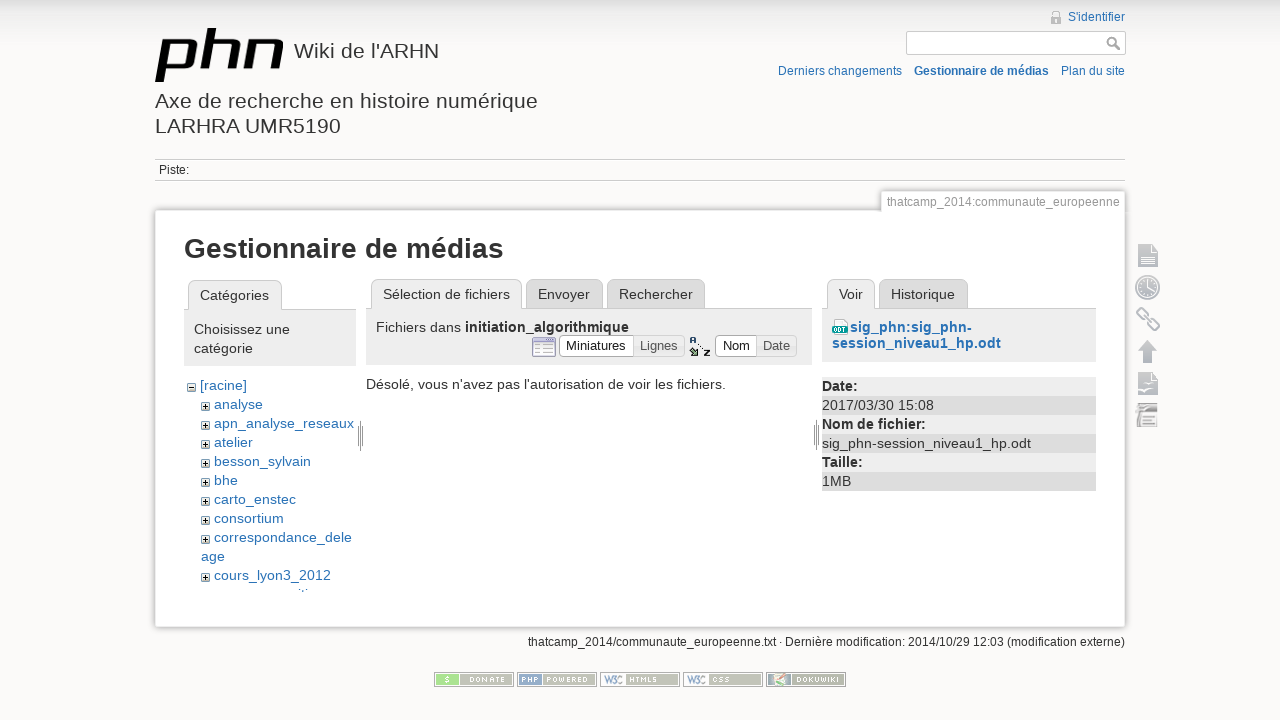

--- FILE ---
content_type: text/html; charset=utf-8
request_url: http://phn-wiki.ish-lyon.cnrs.fr/doku.php?id=thatcamp_2014:communaute_europeenne&ns=initiation_algorithmique&tab_files=files&do=media&tab_details=view&image=sig_phn%3Asig_phn-session_niveau1_hp.odt
body_size: 4354
content:
<!DOCTYPE html>
<html lang="fr" dir="ltr" class="no-js">
<head>
    <meta charset="utf-8" />
    <title>thatcamp_2014:communaute_europeenne [Wiki de l'ARHNAxe de recherche en histoire numériqueLARHRA UMR5190]</title>
    <script>(function(H){H.className=H.className.replace(/\bno-js\b/,'js')})(document.documentElement)</script>
    <meta name="generator" content="DokuWiki"/>
<meta name="robots" content="noindex,nofollow"/>
<link rel="search" type="application/opensearchdescription+xml" href="/lib/exe/opensearch.php" title="Wiki de l'ARHN&lt;br /&gt;&lt;br /&gt;Axe de recherche en histoire numérique&lt;br /&gt;LARHRA UMR5190"/>
<link rel="start" href="/"/>
<link rel="contents" href="/doku.php?id=thatcamp_2014:communaute_europeenne&amp;do=index" title="Plan du site"/>
<link rel="alternate" type="application/rss+xml" title="Derniers changements" href="/feed.php"/>
<link rel="alternate" type="application/rss+xml" title="Catégorie courante" href="/feed.php?mode=list&amp;ns=thatcamp_2014"/>
<link rel="alternate" type="text/html" title="HTML brut" href="/doku.php?do=export_xhtml&amp;id=thatcamp_2014:communaute_europeenne"/>
<link rel="alternate" type="text/plain" title="Wiki balise" href="/doku.php?do=export_raw&amp;id=thatcamp_2014:communaute_europeenne"/>
<link rel="stylesheet" type="text/css" href="/lib/exe/css.php?t=dokuwiki&amp;tseed=bfc0b63fcbdb0c040d4234f5b8877b95"/>
<script type="text/javascript">/*<![CDATA[*/var NS='thatcamp_2014';var JSINFO = {"id":"thatcamp_2014:communaute_europeenne","namespace":"thatcamp_2014"};
/*!]]>*/</script>
<script type="text/javascript" charset="utf-8" src="/lib/exe/js.php?tseed=bfc0b63fcbdb0c040d4234f5b8877b95"></script>
    <meta name="viewport" content="width=device-width,initial-scale=1" />
    <link rel="shortcut icon" href="/lib/tpl/dokuwiki/images/favicon.ico" />
<link rel="apple-touch-icon" href="/lib/tpl/dokuwiki/images/apple-touch-icon.png" />
    </head>

<body>
    <!--[if lte IE 7 ]><div id="IE7"><![endif]--><!--[if IE 8 ]><div id="IE8"><![endif]-->
    <div id="dokuwiki__site"><div id="dokuwiki__top" class="site dokuwiki mode_media tpl_dokuwiki     ">

        
<!-- ********** HEADER ********** -->
<div id="dokuwiki__header"><div class="pad group">

    
    <div class="headings group">
        <ul class="a11y skip">
            <li><a href="#dokuwiki__content">Aller au contenu</a></li>
        </ul>

        <h1><a href="/doku.php?id=start"  accesskey="h" title="[H]"><img src="/lib/tpl/dokuwiki/images/logo.png" width="128" height="54" alt="" /> <span>Wiki de l'ARHN<br /><br />Axe de recherche en histoire numérique<br />LARHRA UMR5190</span></a></h1>
            </div>

    <div class="tools group">
        <!-- USER TOOLS -->
                    <div id="dokuwiki__usertools">
                <h3 class="a11y">Outils pour utilisateurs</h3>
                <ul>
                    <li><a href="/doku.php?id=thatcamp_2014:communaute_europeenne&amp;do=login&amp;sectok=4d4e5c18282c24e52355a9408ac48a85"  class="action login" rel="nofollow" title="S&#039;identifier">S'identifier</a></li>                </ul>
            </div>
        
        <!-- SITE TOOLS -->
        <div id="dokuwiki__sitetools">
            <h3 class="a11y">Outils du site</h3>
            <form action="/doku.php?id=start" accept-charset="utf-8" class="search" id="dw__search" method="get" role="search"><div class="no"><input type="hidden" name="do" value="search" /><input type="text" id="qsearch__in" accesskey="f" name="id" class="edit" title="[F]" /><input type="submit" value="Rechercher" class="button" title="Rechercher" /><div id="qsearch__out" class="ajax_qsearch JSpopup"></div></div></form>            <div class="mobileTools">
                <form action="/doku.php" method="get" accept-charset="utf-8"><div class="no"><input type="hidden" name="id" value="thatcamp_2014:communaute_europeenne" /><select name="do" class="edit quickselect" title="Outils"><option value="">Outils</option><optgroup label="Outils de la page"><option value="">Afficher la page</option><option value="revisions">Anciennes révisions</option><option value="backlink">Liens de retour</option></optgroup><optgroup label="Outils du site"><option value="recent">Derniers changements</option><option value="media">Gestionnaire de médias</option><option value="index">Plan du site</option></optgroup><optgroup label="Outils pour utilisateurs"><option value="login">S'identifier</option></optgroup></select><input type="submit" value="&gt;" /></div></form>            </div>
            <ul>
                <li><a href="/doku.php?id=thatcamp_2014:communaute_europeenne&amp;do=recent"  class="action recent" accesskey="r" rel="nofollow" title="Derniers changements [R]">Derniers changements</a></li><li><a href="/doku.php?id=thatcamp_2014:communaute_europeenne&amp;do=media&amp;ns=thatcamp_2014"  class="action media" rel="nofollow" title="Gestionnaire de médias">Gestionnaire de médias</a></li><li><a href="/doku.php?id=thatcamp_2014:communaute_europeenne&amp;do=index"  class="action index" accesskey="x" rel="nofollow" title="Plan du site [X]">Plan du site</a></li>            </ul>
        </div>

    </div>

    <!-- BREADCRUMBS -->
            <div class="breadcrumbs">
                                        <div class="trace"><span class="bchead">Piste:</span></div>
                    </div>
    
    
    <hr class="a11y" />
</div></div><!-- /header -->

        <div class="wrapper group">

            
            <!-- ********** CONTENT ********** -->
            <div id="dokuwiki__content"><div class="pad group">

                <div class="pageId"><span>thatcamp_2014:communaute_europeenne</span></div>

                <div class="page group">
                                                            <!-- wikipage start -->
                    <div id="mediamanager__page">
<h1>Gestionnaire de médias</h1>
<div class="panel namespaces">
<h2>Catégories</h2>
<div class="panelHeader">Choisissez une catégorie</div>
<div class="panelContent" id="media__tree">

<ul class="idx">
<li class="media level0 open"><img src="/lib/images/minus.gif" alt="−" /><div class="li"><a href="/doku.php?id=thatcamp_2014:communaute_europeenne&amp;ns=&amp;tab_files=files&amp;do=media&amp;tab_details=view&amp;image=sig_phn%3Asig_phn-session_niveau1_hp.odt" class="idx_dir">[racine]</a></div>
<ul class="idx">
<li class="media level1 closed"><img src="/lib/images/plus.gif" alt="+" /><div class="li"><a href="/doku.php?id=thatcamp_2014:communaute_europeenne&amp;ns=analyse&amp;tab_files=files&amp;do=media&amp;tab_details=view&amp;image=sig_phn%3Asig_phn-session_niveau1_hp.odt" class="idx_dir">analyse</a></div></li>
<li class="media level1 closed"><img src="/lib/images/plus.gif" alt="+" /><div class="li"><a href="/doku.php?id=thatcamp_2014:communaute_europeenne&amp;ns=apn_analyse_reseaux&amp;tab_files=files&amp;do=media&amp;tab_details=view&amp;image=sig_phn%3Asig_phn-session_niveau1_hp.odt" class="idx_dir">apn_analyse_reseaux</a></div></li>
<li class="media level1 closed"><img src="/lib/images/plus.gif" alt="+" /><div class="li"><a href="/doku.php?id=thatcamp_2014:communaute_europeenne&amp;ns=atelier&amp;tab_files=files&amp;do=media&amp;tab_details=view&amp;image=sig_phn%3Asig_phn-session_niveau1_hp.odt" class="idx_dir">atelier</a></div></li>
<li class="media level1 closed"><img src="/lib/images/plus.gif" alt="+" /><div class="li"><a href="/doku.php?id=thatcamp_2014:communaute_europeenne&amp;ns=besson_sylvain&amp;tab_files=files&amp;do=media&amp;tab_details=view&amp;image=sig_phn%3Asig_phn-session_niveau1_hp.odt" class="idx_dir">besson_sylvain</a></div></li>
<li class="media level1 closed"><img src="/lib/images/plus.gif" alt="+" /><div class="li"><a href="/doku.php?id=thatcamp_2014:communaute_europeenne&amp;ns=bhe&amp;tab_files=files&amp;do=media&amp;tab_details=view&amp;image=sig_phn%3Asig_phn-session_niveau1_hp.odt" class="idx_dir">bhe</a></div></li>
<li class="media level1 closed"><img src="/lib/images/plus.gif" alt="+" /><div class="li"><a href="/doku.php?id=thatcamp_2014:communaute_europeenne&amp;ns=carto_enstec&amp;tab_files=files&amp;do=media&amp;tab_details=view&amp;image=sig_phn%3Asig_phn-session_niveau1_hp.odt" class="idx_dir">carto_enstec</a></div></li>
<li class="media level1 closed"><img src="/lib/images/plus.gif" alt="+" /><div class="li"><a href="/doku.php?id=thatcamp_2014:communaute_europeenne&amp;ns=consortium&amp;tab_files=files&amp;do=media&amp;tab_details=view&amp;image=sig_phn%3Asig_phn-session_niveau1_hp.odt" class="idx_dir">consortium</a></div></li>
<li class="media level1 closed"><img src="/lib/images/plus.gif" alt="+" /><div class="li"><a href="/doku.php?id=thatcamp_2014:communaute_europeenne&amp;ns=correspondance_deleage&amp;tab_files=files&amp;do=media&amp;tab_details=view&amp;image=sig_phn%3Asig_phn-session_niveau1_hp.odt" class="idx_dir">correspondance_deleage</a></div></li>
<li class="media level1 closed"><img src="/lib/images/plus.gif" alt="+" /><div class="li"><a href="/doku.php?id=thatcamp_2014:communaute_europeenne&amp;ns=cours_lyon3_2012&amp;tab_files=files&amp;do=media&amp;tab_details=view&amp;image=sig_phn%3Asig_phn-session_niveau1_hp.odt" class="idx_dir">cours_lyon3_2012</a></div></li>
<li class="media level1 closed"><img src="/lib/images/plus.gif" alt="+" /><div class="li"><a href="/doku.php?id=thatcamp_2014:communaute_europeenne&amp;ns=espaces_venitiens&amp;tab_files=files&amp;do=media&amp;tab_details=view&amp;image=sig_phn%3Asig_phn-session_niveau1_hp.odt" class="idx_dir">espaces_venitiens</a></div></li>
<li class="media level1 closed"><img src="/lib/images/plus.gif" alt="+" /><div class="li"><a href="/doku.php?id=thatcamp_2014:communaute_europeenne&amp;ns=fairdata&amp;tab_files=files&amp;do=media&amp;tab_details=view&amp;image=sig_phn%3Asig_phn-session_niveau1_hp.odt" class="idx_dir">fairdata</a></div></li>
<li class="media level1 closed"><img src="/lib/images/plus.gif" alt="+" /><div class="li"><a href="/doku.php?id=thatcamp_2014:communaute_europeenne&amp;ns=heloise&amp;tab_files=files&amp;do=media&amp;tab_details=view&amp;image=sig_phn%3Asig_phn-session_niveau1_hp.odt" class="idx_dir">heloise</a></div></li>
<li class="media level1 closed"><img src="/lib/images/plus.gif" alt="+" /><div class="li"><a href="/doku.php?id=thatcamp_2014:communaute_europeenne&amp;ns=index&amp;tab_files=files&amp;do=media&amp;tab_details=view&amp;image=sig_phn%3Asig_phn-session_niveau1_hp.odt" class="idx_dir">index</a></div></li>
<li class="media level1 open"><img src="/lib/images/minus.gif" alt="−" /><div class="li"><a href="/doku.php?id=thatcamp_2014:communaute_europeenne&amp;ns=initiation_algorithmique&amp;tab_files=files&amp;do=media&amp;tab_details=view&amp;image=sig_phn%3Asig_phn-session_niveau1_hp.odt" class="idx_dir">initiation_algorithmique</a></div></li>
<li class="media level1 closed"><img src="/lib/images/plus.gif" alt="+" /><div class="li"><a href="/doku.php?id=thatcamp_2014:communaute_europeenne&amp;ns=intro_histoire_numerique&amp;tab_files=files&amp;do=media&amp;tab_details=view&amp;image=sig_phn%3Asig_phn-session_niveau1_hp.odt" class="idx_dir">intro_histoire_numerique</a></div></li>
<li class="media level1 closed"><img src="/lib/images/plus.gif" alt="+" /><div class="li"><a href="/doku.php?id=thatcamp_2014:communaute_europeenne&amp;ns=lodocat&amp;tab_files=files&amp;do=media&amp;tab_details=view&amp;image=sig_phn%3Asig_phn-session_niveau1_hp.odt" class="idx_dir">lodocat</a></div></li>
<li class="media level1 closed"><img src="/lib/images/plus.gif" alt="+" /><div class="li"><a href="/doku.php?id=thatcamp_2014:communaute_europeenne&amp;ns=lodocat_orig&amp;tab_files=files&amp;do=media&amp;tab_details=view&amp;image=sig_phn%3Asig_phn-session_niveau1_hp.odt" class="idx_dir">lodocat_orig</a></div></li>
<li class="media level1 closed"><img src="/lib/images/plus.gif" alt="+" /><div class="li"><a href="/doku.php?id=thatcamp_2014:communaute_europeenne&amp;ns=monastica&amp;tab_files=files&amp;do=media&amp;tab_details=view&amp;image=sig_phn%3Asig_phn-session_niveau1_hp.odt" class="idx_dir">monastica</a></div></li>
<li class="media level1 closed"><img src="/lib/images/plus.gif" alt="+" /><div class="li"><a href="/doku.php?id=thatcamp_2014:communaute_europeenne&amp;ns=playground&amp;tab_files=files&amp;do=media&amp;tab_details=view&amp;image=sig_phn%3Asig_phn-session_niveau1_hp.odt" class="idx_dir">playground</a></div></li>
<li class="media level1 closed"><img src="/lib/images/plus.gif" alt="+" /><div class="li"><a href="/doku.php?id=thatcamp_2014:communaute_europeenne&amp;ns=privileges&amp;tab_files=files&amp;do=media&amp;tab_details=view&amp;image=sig_phn%3Asig_phn-session_niveau1_hp.odt" class="idx_dir">privileges</a></div></li>
<li class="media level1 closed"><img src="/lib/images/plus.gif" alt="+" /><div class="li"><a href="/doku.php?id=thatcamp_2014:communaute_europeenne&amp;ns=processetti&amp;tab_files=files&amp;do=media&amp;tab_details=view&amp;image=sig_phn%3Asig_phn-session_niveau1_hp.odt" class="idx_dir">processetti</a></div></li>
<li class="media level1 closed"><img src="/lib/images/plus.gif" alt="+" /><div class="li"><a href="/doku.php?id=thatcamp_2014:communaute_europeenne&amp;ns=projets_individuels&amp;tab_files=files&amp;do=media&amp;tab_details=view&amp;image=sig_phn%3Asig_phn-session_niveau1_hp.odt" class="idx_dir">projets_individuels</a></div></li>
<li class="media level1 closed"><img src="/lib/images/plus.gif" alt="+" /><div class="li"><a href="/doku.php?id=thatcamp_2014:communaute_europeenne&amp;ns=python&amp;tab_files=files&amp;do=media&amp;tab_details=view&amp;image=sig_phn%3Asig_phn-session_niveau1_hp.odt" class="idx_dir">python</a></div></li>
<li class="media level1 closed"><img src="/lib/images/plus.gif" alt="+" /><div class="li"><a href="/doku.php?id=thatcamp_2014:communaute_europeenne&amp;ns=refovo&amp;tab_files=files&amp;do=media&amp;tab_details=view&amp;image=sig_phn%3Asig_phn-session_niveau1_hp.odt" class="idx_dir">refovo</a></div></li>
<li class="media level1 closed"><img src="/lib/images/plus.gif" alt="+" /><div class="li"><a href="/doku.php?id=thatcamp_2014:communaute_europeenne&amp;ns=registres_1gm&amp;tab_files=files&amp;do=media&amp;tab_details=view&amp;image=sig_phn%3Asig_phn-session_niveau1_hp.odt" class="idx_dir">registres_1gm</a></div></li>
<li class="media level1 closed"><img src="/lib/images/plus.gif" alt="+" /><div class="li"><a href="/doku.php?id=thatcamp_2014:communaute_europeenne&amp;ns=seminaire&amp;tab_files=files&amp;do=media&amp;tab_details=view&amp;image=sig_phn%3Asig_phn-session_niveau1_hp.odt" class="idx_dir">seminaire</a></div></li>
<li class="media level1 closed"><img src="/lib/images/plus.gif" alt="+" /><div class="li"><a href="/doku.php?id=thatcamp_2014:communaute_europeenne&amp;ns=sig_phn&amp;tab_files=files&amp;do=media&amp;tab_details=view&amp;image=sig_phn%3Asig_phn-session_niveau1_hp.odt" class="idx_dir">sig_phn</a></div></li>
<li class="media level1 closed"><img src="/lib/images/plus.gif" alt="+" /><div class="li"><a href="/doku.php?id=thatcamp_2014:communaute_europeenne&amp;ns=sig_qgis_approches_spatiales&amp;tab_files=files&amp;do=media&amp;tab_details=view&amp;image=sig_phn%3Asig_phn-session_niveau1_hp.odt" class="idx_dir">sig_qgis_approches_spatiales</a></div></li>
<li class="media level1 closed"><img src="/lib/images/plus.gif" alt="+" /><div class="li"><a href="/doku.php?id=thatcamp_2014:communaute_europeenne&amp;ns=sippaf&amp;tab_files=files&amp;do=media&amp;tab_details=view&amp;image=sig_phn%3Asig_phn-session_niveau1_hp.odt" class="idx_dir">sippaf</a></div></li>
<li class="media level1 closed"><img src="/lib/images/plus.gif" alt="+" /><div class="li"><a href="/doku.php?id=thatcamp_2014:communaute_europeenne&amp;ns=siprojuris&amp;tab_files=files&amp;do=media&amp;tab_details=view&amp;image=sig_phn%3Asig_phn-session_niveau1_hp.odt" class="idx_dir">siprojuris</a></div></li>
<li class="media level1 closed"><img src="/lib/images/plus.gif" alt="+" /><div class="li"><a href="/doku.php?id=thatcamp_2014:communaute_europeenne&amp;ns=symogigh_formation&amp;tab_files=files&amp;do=media&amp;tab_details=view&amp;image=sig_phn%3Asig_phn-session_niveau1_hp.odt" class="idx_dir">symogigh_formation</a></div></li>
<li class="media level1 closed"><img src="/lib/images/plus.gif" alt="+" /><div class="li"><a href="/doku.php?id=thatcamp_2014:communaute_europeenne&amp;ns=symogih_ontologie&amp;tab_files=files&amp;do=media&amp;tab_details=view&amp;image=sig_phn%3Asig_phn-session_niveau1_hp.odt" class="idx_dir">symogih_ontologie</a></div></li>
<li class="media level1 closed"><img src="/lib/images/plus.gif" alt="+" /><div class="li"><a href="/doku.php?id=thatcamp_2014:communaute_europeenne&amp;ns=td_histoire_numerique&amp;tab_files=files&amp;do=media&amp;tab_details=view&amp;image=sig_phn%3Asig_phn-session_niveau1_hp.odt" class="idx_dir">td_histoire_numerique</a></div></li>
<li class="media level1 closed"><img src="/lib/images/plus.gif" alt="+" /><div class="li"><a href="/doku.php?id=thatcamp_2014:communaute_europeenne&amp;ns=thatcamp_2014&amp;tab_files=files&amp;do=media&amp;tab_details=view&amp;image=sig_phn%3Asig_phn-session_niveau1_hp.odt" class="idx_dir">thatcamp_2014</a></div></li>
<li class="media level1 closed"><img src="/lib/images/plus.gif" alt="+" /><div class="li"><a href="/doku.php?id=thatcamp_2014:communaute_europeenne&amp;ns=wiki&amp;tab_files=files&amp;do=media&amp;tab_details=view&amp;image=sig_phn%3Asig_phn-session_niveau1_hp.odt" class="idx_dir">wiki</a></div></li>
</ul></li>
</ul>
</div>
</div>
<div class="panel filelist">
<h2 class="a11y">Sélection de fichiers</h2>
<ul class="tabs">
<li><strong>Sélection de fichiers</strong></li>
<li><a href="/doku.php?id=thatcamp_2014:communaute_europeenne&amp;tab_files=upload&amp;do=media&amp;tab_details=view&amp;image=sig_phn%3Asig_phn-session_niveau1_hp.odt&amp;ns=initiation_algorithmique">Envoyer</a></li>
<li><a href="/doku.php?id=thatcamp_2014:communaute_europeenne&amp;tab_files=search&amp;do=media&amp;tab_details=view&amp;image=sig_phn%3Asig_phn-session_niveau1_hp.odt&amp;ns=initiation_algorithmique">Rechercher</a></li>
</ul>
<div class="panelHeader">
<h3>Fichiers dans <strong>initiation_algorithmique</strong></h3>
<form class="options" method="get" action="/doku.php?id=thatcamp_2014:communaute_europeenne" accept-charset="utf-8"><div class="no">
<input type="hidden" name="do" value="media" /><input type="hidden" name="tab_files" value="files" /><input type="hidden" name="tab_details" value="view" /><input type="hidden" name="image" value="sig_phn:sig_phn-session_niveau1_hp.odt" /><input type="hidden" name="ns" value="initiation_algorithmique" /><ul>
<li class="listType"><label class="thumbs" for="listType__thumbs"><input type="radio" id="listType__thumbs" name="list_dwmedia" value="thumbs" checked="checked" /> <span>Miniatures</span></label>
<label class="rows" for="listType__rows"><input type="radio" id="listType__rows" name="list_dwmedia" value="rows" /> <span>Lignes</span></label>
</li>
<li class="sortBy"><label class="name" for="sortBy__name"><input type="radio" id="sortBy__name" name="sort_dwmedia" value="name" checked="checked" /> <span>Nom</span></label>
<label class="date" for="sortBy__date"><input type="radio" id="sortBy__date" name="sort_dwmedia" value="date" /> <span>Date</span></label>
</li>
<li><input type="submit" value="Appliquer" class="button" />
</li>
</ul>
</div></form>
</div>
<div class="panelContent">
<div class="nothing">Désolé, vous n'avez pas l'autorisation de voir les fichiers.</div>
</div>
</div>
<div class="panel file">
<h2 class="a11y">Fichier</h2>
<ul class="tabs">
<li><strong>Voir</strong></li>
<li><a href="/doku.php?id=thatcamp_2014:communaute_europeenne&amp;tab_details=history&amp;do=media&amp;tab_files=files&amp;image=sig_phn%3Asig_phn-session_niveau1_hp.odt&amp;ns=initiation_algorithmique">Historique</a></li>
</ul>
<div class="panelHeader"><h3><strong><a href="/lib/exe/fetch.php?media=sig_phn:sig_phn-session_niveau1_hp.odt" class="select mediafile mf_odt" title="Afficher le fichier original">sig_phn:sig_phn-session_niveau1_hp.odt</a></strong></h3></div>
<div class="panelContent">
<ul class="actions">
</ul>
<dl>
<dt>Date:</dt><dd>2017/03/30 15:08</dd>
<dt>Nom de fichier:</dt><dd>sig_phn-session_niveau1_hp.odt</dd>
<dt>Taille:</dt><dd>1MB</dd>
</dl>
</div>
</div>
</div>

                    <!-- wikipage stop -->
                                    </div>

                <div class="docInfo"><bdi>thatcamp_2014/communaute_europeenne.txt</bdi> · Dernière modification: 2014/10/29 12:03 (modification externe)</div>

                            </div></div><!-- /content -->

            <hr class="a11y" />

            <!-- PAGE ACTIONS -->
            <div id="dokuwiki__pagetools">
                <h3 class="a11y">Outils de la page</h3>
                <div class="tools">
                    <ul>
                        <li><a href="/doku.php?id=thatcamp_2014:communaute_europeenne&amp;do="  class="action show" accesskey="v" rel="nofollow" title="Afficher la page [V]"><span>Afficher la page</span></a></li><li><a href="/doku.php?id=thatcamp_2014:communaute_europeenne&amp;do=revisions"  class="action revs" accesskey="o" rel="nofollow" title="Anciennes révisions [O]"><span>Anciennes révisions</span></a></li><li><a href="/doku.php?id=thatcamp_2014:communaute_europeenne&amp;do=backlink"  class="action backlink" rel="nofollow" title="Liens de retour"><span>Liens de retour</span></a></li><li><a href="#dokuwiki__top"  class="action top" accesskey="t" rel="nofollow" title="Haut de page [T]"><span>Haut de page</span></a></li><li><a href="/doku.php?id=thatcamp_2014:communaute_europeenne&amp;do=export_odt"  class="action export_odt" rel="nofollow" title="Exportation ODT"><span>Exportation ODT</span></a></li><li><a href=/doku.php?id=thatcamp_2014:communaute_europeenne&amp;do=odt2dw  class="action import_odt" rel="nofollow" title="ODT import"><span>ODT import</span></a></li>                    </ul>
                </div>
            </div>
        </div><!-- /wrapper -->

        
<!-- ********** FOOTER ********** -->
<div id="dokuwiki__footer"><div class="pad">
    
    <div class="buttons">
                <a href="http://www.dokuwiki.org/donate" title="Donate" ><img
            src="/lib/tpl/dokuwiki/images/button-donate.gif" width="80" height="15" alt="Donate" /></a>
        <a href="http://www.php.net" title="Powered by PHP" ><img
            src="/lib/tpl/dokuwiki/images/button-php.gif" width="80" height="15" alt="Powered by PHP" /></a>
        <a href="http://validator.w3.org/check/referer" title="Valid HTML5" ><img
            src="/lib/tpl/dokuwiki/images/button-html5.png" width="80" height="15" alt="Valid HTML5" /></a>
        <a href="http://jigsaw.w3.org/css-validator/check/referer?profile=css3" title="Valid CSS" ><img
            src="/lib/tpl/dokuwiki/images/button-css.png" width="80" height="15" alt="Valid CSS" /></a>
        <a href="http://dokuwiki.org/" title="Driven by DokuWiki" ><img
            src="/lib/tpl/dokuwiki/images/button-dw.png" width="80" height="15" alt="Driven by DokuWiki" /></a>
    </div>
</div></div><!-- /footer -->

    </div></div><!-- /site -->

    <div class="no"><img src="/lib/exe/indexer.php?id=thatcamp_2014%3Acommunaute_europeenne&amp;1768426514" width="2" height="1" alt="" /></div>
    <div id="screen__mode" class="no"></div>    <!--[if ( lte IE 7 | IE 8 ) ]></div><![endif]-->
</body>
</html>
